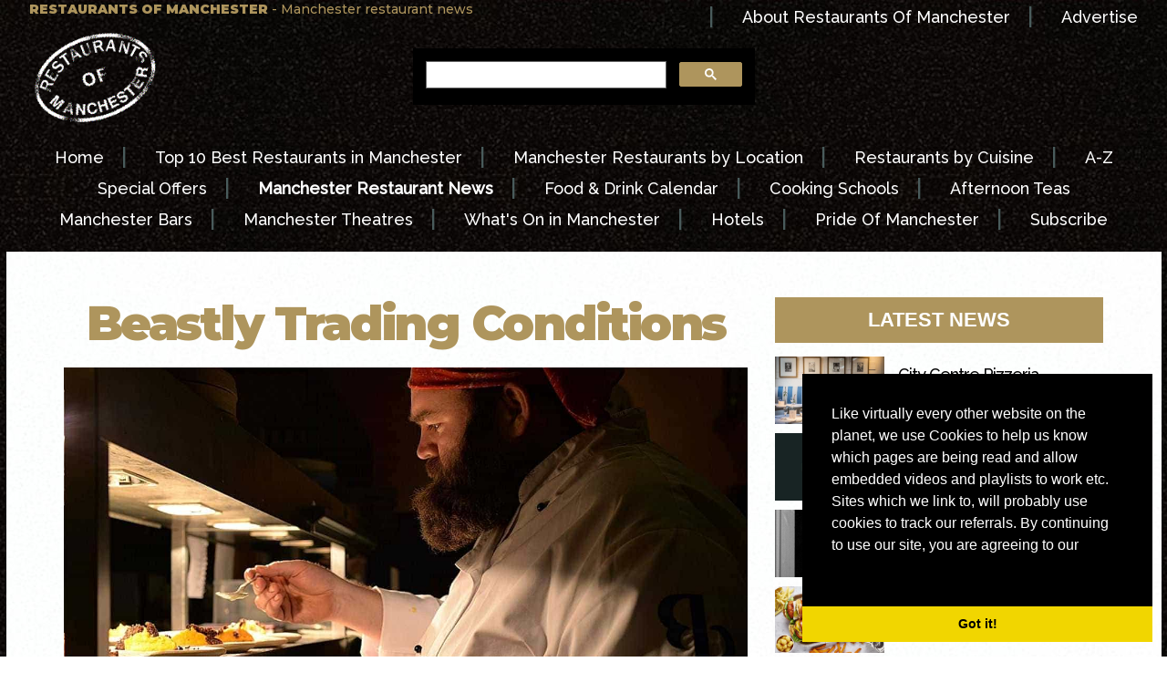

--- FILE ---
content_type: text/html; charset=UTF-8
request_url: http://restaurantsofmanchester.co.uk/view-news.htm/beastly-trading-conditions
body_size: 8462
content:
<!DOCTYPE HTML PUBLIC "-//W3C//DTD HTML 4.01 Transitional//EN" "https://www.w3.org/TR/html4/loose.dtd">
<html>
<head><title>Beastro Closes Down</title>
<meta name="Keywords" content="beastro manchester, spinningfields restaurant">
<meta name="Description" content="Spinningfields favourite Beastro closes down">
<meta http-equiv="Content-Type" content="text/html; charset=UTF-8">
<meta name="verify-v1" content="UMP0gtbvrRg4+zLxJs0CIclOHueKGcNYAIvD5jdG1iw=">

<meta name="viewport" content="width=device-width, initial-scale=1">
<script async src="https://platform.twitter.com/widgets.js" charset="utf-8"></script>

					<script type="application/ld+json">
						{
						  "@context": "https://schema.org",
						  "@type": "NewsArticle",
						  "mainEntityOfPage": {
							"@type": "WebPage",
							"@id": "https://google.com/article"
						  },
						  "headline": "Beastro Closes Down",
						  "image": [
							"https://www.comparetheticketprice.com/assets/images/news_images/190617093950beastro.jpg"
						   ],
						  "datePublished": "2019-06-17T09:39:50+00:00",
						  "dateModified": "2019-06-17T09:46:02+00:00",
						  "author": {
							"@type": "Organization ",
							"name": "Restaurants of Manchester"
						  },
						   "publisher": {
							"@type": "Organization",
							"name": "RestaurantsOfManchester.com",
							"logo": {
							  "@type": "ImageObject",
							  "url": "https://www.restaurantsofmanchester.com/logos/logo100trans.gif"
							}
						  },
						  "description": "




It really is tough times at the moment in Manchester for the restaurant and bar scene - with many complaining of challenging trading conditions in what, away from weekends, can almost seem like a ghost town.
&nbsp;
Following the news last week that Dogs N Dough,&nbsp;La Tasca, and&nbsp;Solita Prestwich had followed Jamie's Italian in shutting their doors, we are barely a day into another week and the latest to fall is Spinningfields favourite Beastro.
&nbsp;
&nbsp;
~ Advertisement ~

&nbsp;
&nbsp;
The well-loved independent meat restaurant originally opened in March 2017, in the units previously used for pop-up food street The Kitchens.
&nbsp;
In a statement, owners Richard Brown, James Taylor and&nbsp;Heather Taylor said 'Unfortunately, due to an incredibly difficult trading period, the costs of running Beastro have made it impossible to continue.&nbsp;We wanted to end this now before the situation became worse, we hope that you will understand this is the last thing we wanted to happen.'
&nbsp;
&nbsp;
Whilst their city centre base will be tragically missed by Manchester's foodies, fortunately, the trio&nbsp;can still be found cooking up amazing dishes at their pub The Bulls Head, in Royton.
&nbsp;
We have been informed of a few other venues that are likely to follow suit in the next few weeks, and it appears warnings of Manchester's over saturated market have come to pass, at a time of Brexit uncertainty and related cost increases, arguably to blame for the sharp drop in footfall to the city centre.
&nbsp;
Away from the overseas-funded skyscrapers and building developments, there are many in the industry predicting Manchester could already by in the grips of a recession.
&nbsp;

Other steak restaurants in Manchester
Other Spinningfields restaurants
New restaurants in Manchester
Subscribe for free to receive all the latest offers

&nbsp;
&nbsp;

"
						}
						</script>

					 
<link href="https://www.restaurantsofmanchester.com/css.css" rel="stylesheet" type="text/css">
<style>
@import url('https://fonts.googleapis.com/css?family=Montserrat:500,900|Raleway:500');
.top30 { margin-top:30px; }
.top50 { margin-top:50px; }
.bottom40 { margin-bottom:40px; }
.bottom20 { margin-bottom:20px; }
a.links:hover {
    text-decoration: underline;
    color: #AE955D;
}
td.headline-small a {
    color: #AE955D !important;
}
.container img {
    display: block;
    max-width: 100%;
    height: auto;
}
a{
color: #000 !important;	
}
a:focus, a:hover {
    color: #AE955D !important;
}
.text {
    width: 100%;
    display: block;
    line-height: 32px;
	text-align:left;
}
.text p {
    margin: 0px;
    line-height: initial !important;
}
a.no-underline {
	text-decoration:none !important;
}
.highlighted-text {
    text-align: center;
    width: 100%;
    display: block;
    text-transform: uppercase;
    font-weight: bolder;
    font-size: 22px;
    min-height: 50px;
    line-height: 50px;
    margin-bottom: 15px;
    background: #AE955D;
    color: #fff;
}
span.date.top30.text {
    font-size: 17px;
    color: #7d7d7d;
}
.desktop-view a {
    color: #fff !important;
}
a.highlighted-text, a.highlighted-text:hover {
    color: #fff !important;
}
.inner-event-block {
    margin-bottom: 10px;
    padding: 0px;
	float: left;
}
.inner-event-block .col-md-4 {
    padding: 0px;
}
.inner-event-block .news-img {
    width: 100%;
    margin: 0px;
}
.inner-event-block h4 {
    text-align: left;
}
.inner-event-block.active {
    background: #AE955D;
}
.inner-event-block.active a, .inner-event-block.active a:hover, .menubar{
	color:#fff !important;
}

.mobile-menu.open-menu {
    z-index: 99999;
}

.mobile-view {display:none;}
.desktop-view {display:table;}
@media only screen and (max-width:767px) {
	hr {display:none}
	.top30 {
		margin-top: 0px;
	}
	span.text {
		margin-bottom: 20px;
		margin-top: 10px;
	}
	.mobile-view {display:block;}
	.desktop-view {display:none;}
}

    .mobile-menu {
      position: fixed;
      right: -300px;
      top: 0;
      background: #000;
      width: 300px;
      height: 100%;
      overflow: auto;
      transition: all 0.3s linear;
      -webkit-transition: all 0.3s linear;
    }

    .mobile-menu ul {
      list-style: none;
      text-align: center;
      margin: 0;
      padding: 20px 10px;
    }

    .mobile-menu ul li {
      display: block;
    }

    .mobile-menu ul li a {
      font-family: "Montserrat", sans-serif;
      font-size: 16px;
      color: #FFFFFF;
      text-decoration: none;
      letter-spacing: 2px;
      display: block;
      padding: 10px 0;
    }

    .navigation-mobile {
      width: 50px;
      height: 50px;
      background: #AE955D;
      color: #fff;
      text-align: center;
      position: absolute;
      display: table;
      font-size: 22px;
      right: 10px;
      top: 20px;
      transition: all 0.3s linear;
      -webkit-transition: all 0.3s linear;
    }

    .navigation-mobile i {
      display: table-cell;
      vertical-align: middle;
    }

    .navigation-mobile-bar {
      right: 300px;
    }
	.mobile-menu.open-menu a {
		color:#fff !important;
	}
    .open-menu {
      right:0;
    }
  </style>
  <link rel="stylesheet" href="https://maxcdn.bootstrapcdn.com/font-awesome/4.7.0/css/font-awesome.min.css">
  <script src="https://ajax.aspnetcdn.com/ajax/jQuery/jquery-3.3.1.min.js"></script>
  
  <script type="text/javascript">
    $(document).ready(function(){
      $('.navigation-mobile').click(function(){
        var id = $(this).attr('id');
        if( id == 'off' )
        {
          $(this).attr('id', 'on');
          $(this).find('i').removeClass('fa fa-bars').addClass('fa fa-times');
        }
        else
        {
          $(this).attr('id', 'off');
          $(this).find('i').removeClass('fa fa-times').addClass('fa fa-bars');
        }
        $(this).toggleClass('navigation-mobile-bar');
        $('.mobile-menu').toggleClass('open-menu'); 
      });
    });
  </script>
<link rel="stylesheet" type="text/css" href="//cdnjs.cloudflare.com/ajax/libs/cookieconsent2/3.0.3/cookieconsent.min.css" />
<script src="//cdnjs.cloudflare.com/ajax/libs/cookieconsent2/3.0.3/cookieconsent.min.js"></script>
<script>
window.addEventListener("load", function(){
window.cookieconsent.initialise({
  "palette": {
    "popup": {
      "background": "#000"
    },
    "button": {
      "background": "#f1d600"
    }
  },
  "theme": "edgeless",
  "position": "bottom-right",
  "content": {
    "message": "Like virtually every other website on the planet, we use Cookies to help us know which pages are being read and allow embedded videos and playlists to work etc. Sites which we link to, will probably use cookies to track our referrals.  By continuing to use our site, you are agreeing to our",
    "link": "Privacy &amp; Cookies Policies",
    "href": "https://www.prideofmanchester.com/privacy.htm"
  }
})});
</script><!-- Google tag (gtag.js) -->
<script async src="https://www.googletagmanager.com/gtag/js?id=G-GHZ22YM03B"></script>
<script>
  window.dataLayer = window.dataLayer || [];
  function gtag(){dataLayer.push(arguments);}
  gtag('js', new Date());

  gtag('config', 'G-GHZ22YM03B');
</script><script type="text/javascript">
(function() {var s = document.createElement('script');s.type = 'text/javascript';s.async = true;
s.src = document.location.protocol + '//loader.wisepops.com/default/index/get-loader?user_id=4036';
var s2 = document.getElementsByTagName('script')[0];s2.parentNode.insertBefore(s, s2);})();
</script>
<!-- Latest compiled and minified CSS -->
<link rel="stylesheet" href="https://maxcdn.bootstrapcdn.com/bootstrap/3.3.7/css/bootstrap.min.css" integrity="sha384-BVYiiSIFeK1dGmJRAkycuHAHRg32OmUcww7on3RYdg4Va+PmSTsz/K68vbdEjh4u" crossorigin="anonymous">

<!-- Latest compiled and minified JavaScript -->
<script src="https://maxcdn.bootstrapcdn.com/bootstrap/3.3.7/js/bootstrap.min.js" integrity="sha384-Tc5IQib027qvyjSMfHjOMaLkfuWVxZxUPnCJA7l2mCWNIpG9mGCD8wGNIcPD7Txa" crossorigin="anonymous"></script>
</head>
<body background="https://www.restaurantsofmanchester.com/photos/marble.jpg">
  <tr>
    <td colspan="2"><a name="top"></a>
      <table width="95%" class="desktop-view"  align="center" background="https://www.restaurantsofmanchester.com/photos/marble.jpg">
      <tr>
          <td><table width="100%" border="0" align="center" cellpadding="2" cellspacing="2">
            <tr>
              <td align="left" valign="top" class="header"><strong>RESTAURANTS OF MANCHESTER </strong>-  Manchester restaurant news</td>
              <td align="right" valign="top"><span class="menubar"><span class="divide">| </span><a href="aboutus.htm" class="menubar">About
              Restaurants Of Manchester</a><span class="divide"> | </span><a href="aboutus.htm" class="menubar">Advertise</a></span></td>
            </tr>
          </table></td>
      </tr>
        <tr>
          <td><table width="100%" border="0" align="center" cellpadding="2" cellspacing="2">
            <tr>
              <td width="1%" align="left" valign="middle"><a href="index.htm"><img src="/logos/logo100trans.gif" alt="Restaurants Of Manchester" border="0"></a></td>
              <td align="center" valign="middle"><table width="40%" border="0" align="center" cellpadding="0" cellspacing="0">
                <tr>
                  <td scope="col"><script>
  (function() {
    var cx = '011565194444652874919:p3x8hfhzhkq';
    var gcse = document.createElement('script');
    gcse.type = 'text/javascript';
    gcse.async = true;
    gcse.src = 'https://cse.google.com/cse.js?cx=' + cx;
    var s = document.getElementsByTagName('script')[0];
    s.parentNode.insertBefore(gcse, s);
  })();
                </script>
                    <gcse:search></gcse:search></td>
                </tr>
              </table></td>
              <td width="139" height="100" align="center" valign="middle">&nbsp;</td>
            </tr>
          </table></td>
        </tr>
        <tr>
          <td><table width="100%" border="0" align="center" cellpadding="2" cellspacing="2">
            <tr>
              <td>&nbsp;</td>
            </tr>
            <tr>
              <td><div align="center"><a href="../index.htm" class="menubar">Home</a><span class="divide"> | </span><a href="../top10.htm" class="menubar"> Top 10 Best Restaurants in Manchester</a><span class="divide"> | </span><a href="../location.htm" class="menubar">Manchester
                  Restaurants by Location</a><span class="divide"> | </span><a href="../cuisine.htm" class="menubar">Restaurants
              by Cuisine</a><span class="divide"> | </span><a href="../a-z.htm" class="menubar">A-Z</a></div></td>
            </tr>
            <tr>
              <td><div align="center"><a href="../offers.htm" class="menubar">Special
                Offers</a><span class="divide"> | </span><a href="../news.htm" class="menubar"><strong>Manchester
                  Restaurant News</strong></a><span class="divide"> | </span><a href="../calendar.htm" class="menubar">Food & Drink
                    Calendar</a><span class="divide"> | </span><a href="../calendar.htm" class="menubar">Cooking
              Schools</a><span class="divide"> | </span><a href="../afternoontea.htm" class="menubar">Afternoon Teas</a></div></td>
            </tr>
            <tr>
              <td><div align="center"><a href="https://www.manchesterbars.com" class="menubar">Manchester
                  Bars</a><span class="divide"> | </span><a href="https://www.manchestertheatres.com" class="menubar">Manchester
                    Theatres</a><span class="divide"> | </span><a href="https://www.prideofmanchester.com/music/tickets.htm" class="menubar">What's
                      On in Manchester</a><span class="divide"> | </span><a href="http://www.hotelsofmanchester.com" class="menubar">Hotels</a><span class="divide"> | </span><a href="https://www.prideofmanchester.com" class="menubar">Pride
              Of Manchester</a><span class="divide"> | </span><a href="../signup.htm" class="menubar">Subscribe</a></div></td>
            </tr>
            <tr>
              <td>&nbsp;</td>
            </tr>
          </table></td>
        </tr>
      </table>
	  <div class="mobile-view">
		
<div class="navigation-mobile" id="off"><i class="fa fa-bars" aria-hidden="true"></i></div>
<div class="mobile-menu">
  <ul>
    <li><a href="../index.htm"><strong>home</strong></a></li>
    <li><a href="../top10.htm">best restaurants in manchester</a></li>
    <li><a href="../location.htm">manchester restaurants by location</a></li>
    <li><a href="../cuisine.htm">manchester restaurants by cuisine </a></li> <li><a href="../offers.htm">special offers </a></li> <li><a href="../news.htm"> restaurant news </a></li>
    <li><a href="../calendar.htm"> food &amp; drink calendar </a></li>
    <li><a href="../calendar.htm"> cooking schools </a></li>
    <li><a href="../afternoontea.htm"> afternoon tea </a></li>
    <li><a href="../a-z.htm"> a-z </a></li>
    <li><a href="http://www.hotelsofmanchester.com"> manchester hotels </a></li>
    <li><a href="https://www.manchesterbars.com"> manchester bars </a></li>
    <li><a href="http://www.manchestertheatres.com"> what's on in manchester </a></li>
    <li><a href="http://www.prideofmanchester.com"> pride of manchester </a></li>
    <li><a href="../signup.htm"> SUBSCRIBE FOR FREE </a></li>
    <li><a href="../aboutus.htm"> about us & advertise </a></li>
  </ul>
</div>
  <tr>
    <td colspan="2"><table width="100%" align="center" background="../photos/marble.jpg">
      <tr>
        <td><table width="100%" border="0" align="center" cellpadding="2" cellspacing="2">
          <tr>
            <td width="100%" align="center" valign="bottom" class="header"><div align="center"><strong><a href="../index.htm" class="menubar"><a name="top"></a></a>RESTAURANTS
              OF MANCHESTER</strong></div></td>
          </tr>
          <tr>
            <td width="100%" align="center" valign="middle" class="header"><div align="center"><strong><a href="../index.htm"><img src="../logos/logo100trans.gif" alt="Restaurants Of Manchester" border="0" align="middle"></a></strong></div></td>
          </tr>
          <tr>
            <td width="100%" align="center" valign="top" class="header"><div align="center">Manchester
              Restaurant News</div></td>
          </tr>
        </table></td>
      </tr>
      <tr>
        <td><div align="center">
          <table width="40%" border="0" align="center" cellpadding="0" cellspacing="0">
            <tr>
              <td scope="col"><script>
  (function() {
    var cx = '011565194444652874919:p3x8hfhzhkq';
    var gcse = document.createElement('script');
    gcse.type = 'text/javascript';
    gcse.async = true;
    gcse.src = 'https://cse.google.com/cse.js?cx=' + cx;
    var s = document.getElementsByTagName('script')[0];
    s.parentNode.insertBefore(gcse, s);
  })();
                      </script>
                <gcse:search></gcse:search></td>
            </tr>
          </table>
        </div></td>
      </tr>
      <tr>




        <td><!-- <table class="mobile-menu" width="100%" border="0" align="center" cellpadding="0" cellspacing="0">
          <div class="navigation-mobile" id="off"><i class="fa fa-bars" aria-hidden="true"></i></div>
          <tr>
            <td width="100%"><div align="center"><a href="../index.htm" class="menubar"><strong>home</strong></a><span class="divide"> | </span><a href="../top10.htm" class="menubar">best
              restaurants in manchester</a></div></td>
          </tr>
          <tr>
            <td width="100%"><div align="center"><span class="divide"> | </span><a href="../location.htm" class="menubar">manchester
              restaurants by location</a><span class="divide"> | </span></div></td>
          </tr>
          <tr>
            <td width="100%"><div align="center"><a href="../cuisine.htm" class="menubar"><span class="divide">| </span>manchester
              restaurants by cuisine <span class="divide"> | </span></a></div></td>
          </tr>
          <tr>
            <td width="100%"><div align="center"><a href="../offers.htm" class="menubar">special
              offers</a><span class="divide"> | </span><a href="../news.htm" class="menubar"> restaurant
                news</a><span class="divide"> | </span><a href="../a-z.htm" class="menubar">a-z</a></div></td>
          </tr>
          <tr>
            <td width="100%"><div align="center"><a href="../calendar.htm" class="menubar">food & drink
              calendar</a><span class="divide"> | </span><a href="../calendar.htm" class="menubar">cooking
                schools</a></div></td>
          </tr>
          <tr>
            <td width="100%"><div align="center"><a href="../mothersday.htm" class="menubar">mother's day</a><span class="divide"> | </span><a href="http://www.prideofmanchester.com" class="menubar">pride of manchester</a></div></td>
          </tr>
          <tr>
            <td align="center"><a href="http://www.hotelsofmanchester.com" class="menubar">manchester
              hotels</a><span class="divide"> | </span><a href="https://www.manchesterbars.com" class="menubar">manchester
                bars</a></td>
          </tr>
          <tr>
            <td width="100%"><div align="center"><a href="http://www.manchestertheatres.com" class="menubar">what's on in manchester</a><span class="divide"> | </span><a href="../signup.htm" class="menubar">subscribe</a><a href="https://www.manchesterbars.com" class="menubar"></a></div></td>
          </tr>
          <tr>
            <td width="100%">&nbsp;</td>
          </tr>
        </table> --></td>
      </tr>
    </table>
	  </div>
      <div class="middle">
        <table width="99%" border="0" align="center" cellpadding="6" cellspacing="6" background="https://manchesterrestaurants.com/photos/whitemarble.jpg">
          <tr>
            <td align="center" valign="middle" scope="col">
			<div class="container">
			
			<div class="row">
				<div class="col-md-8">
					<h1 class="headline top50 bottom20">Beastly Trading Conditions</h1>
					<img src="https://www.comparetheticketprice.com/assets/images/news_images/190617093950beastro.jpg" class="img-responsive">
											<span class="date top30 text">17th Jun 2019</span>
										<div class="text top30">
						<!DOCTYPE html>
<html>
<head>
</head>
<body>
<p>It really is tough times at the moment in Manchester for the <a href="https://www.restaurantsofmanchester.com/">restaurant</a> and <a href="https://www.manchesterbars.com/">bar scene</a> - with many complaining of challenging trading conditions in what, away from weekends, can almost seem like a ghost town.</p>
<p>&nbsp;</p>
<p>Following the news last week that <strong><a href="https://www.restaurantsofmanchester.com/view-news.htm/dead-dogs-n-dough">Dogs N Dough</a></strong>,&nbsp;<strong><a href="https://www.restaurantsofmanchester.com/view-news.htm/despedida-la-tasca">La Tasca</a></strong>, and&nbsp;<strong><a href="https://www.restaurantsofmanchester.com/view-news.htm/solitata-for-now">Solita Prestwich</a></strong> had followed <strong><a href="https://www.restaurantsofmanchester.com/view-news.htm/not-so-pukka-for-jamie">Jamie's Italian</a></strong> in shutting their doors, we are barely a day into another week and the latest to fall is <a href="https://www.restaurantsofmanchester.com/location-operahouse.htm">Spinningfields</a> favourite Beastro.</p>
<p>&nbsp;</p>
<p>&nbsp;</p>
<p style="text-align: center;">~ Advertisement ~</p>
<p><a href="https://www.restaurantsofmanchester.com/redirect/steak.htm"><img src="https://www.restaurantsofmanchester.com/mobile/photos/banners/steak.jpg" alt="" width="750" height="625" /></a></p>
<p>&nbsp;</p>
<p>&nbsp;</p>
<p>The well-loved independent meat restaurant originally opened in March 2017, in the units previously used for pop-up food street The Kitchens.</p>
<p>&nbsp;</p>
<p>In a statement, owners Richard Brown, James Taylor and&nbsp;Heather Taylor said "Unfortunately, due to an incredibly difficult trading period, the costs of running Beastro have made it impossible to continue.&nbsp;We wanted to end this now before the situation became worse, we hope that you will understand this is the last thing we wanted to happen."</p>
<p>&nbsp;</p>
<p>&nbsp;</p>
<p>Whilst their city centre base will be tragically missed by Manchester's foodies, fortunately, the trio&nbsp;can still be found cooking up amazing dishes at their pub The Bulls Head, in Royton.</p>
<p>&nbsp;</p>
<p>We have been informed of a few other venues that are likely to follow suit in the next few weeks, and it appears warnings of Manchester's over saturated market have come to pass, at a time of Brexit uncertainty and related cost increases, arguably to blame for the sharp drop in footfall to the city centre.</p>
<p>&nbsp;</p>
<p>Away from the overseas-funded skyscrapers and building developments, there are many in the industry predicting Manchester could already by in the grips of a recession.</p>
<p>&nbsp;</p>
<ul>
<li><a class="links" href="https://www.restaurantsofmanchester.com/steak.htm"><strong>Other steak restaurants in Manchester</strong></a></li>
<li><a class="links" href="https://www.restaurantsofmanchester.com/location-operahouse.htm"><strong>Other Spinningfields restaurants</strong></a></li>
<li><a href="https://www.restaurantsofmanchester.com/newopenings.htm"><strong>New restaurants in Manchester</strong></a></li>
<li><strong><a href="https://restaurantsofmanchester.com/signup.htm">Subscribe for free to receive all the latest offers</a></strong></li>
</ul>
<p>&nbsp;</p>
<p>&nbsp;</p>
</body>
</html>					</div>
				</div>
				<div class="col-md-4">
				<a class="no-underline" href="/news.htm"><h3 class="highlighted-text top50">Latest News</h3></a>
									<div class="inner-event-block ">
						<div class="col-md-4"> 
						<div class="news-img"> <a href="/view-news.htm/city-centre-pizzeria-closes-after-22-years"><img class="img-responsive" src="https://www.comparetheticketprice.com/assets/images/news_images/220110030708croma-chairs.jpg"> </a> </div>
						</div>
						<div class="col-md-8"> 
							<a href="/view-news.htm/city-centre-pizzeria-closes-after-22-years" class="links"><h4> City Centre Pizzeria Closes After 22 Years </h4> </a>
						</div> 
					</div>
									<div class="inner-event-block ">
						<div class="col-md-4"> 
						<div class="news-img"> <a href="/view-news.htm/dine-half-price-ahead-of-exclusve-opening"><img class="img-responsive" src="https://www.comparetheticketprice.com/assets/images/news_images/211007083753exclsvlogo.jpg"> </a> </div>
						</div>
						<div class="col-md-8"> 
							<a href="/view-news.htm/dine-half-price-ahead-of-exclusve-opening" class="links"><h4> Dine Half Price Ahead of Exclusve Opening </h4> </a>
						</div> 
					</div>
									<div class="inner-event-block ">
						<div class="col-md-4"> 
						<div class="news-img"> <a href="/view-news.htm/backstage-dining"><img class="img-responsive" src="https://www.comparetheticketprice.com/assets/images/news_images/210831090946roadie.jpg"> </a> </div>
						</div>
						<div class="col-md-8"> 
							<a href="/view-news.htm/backstage-dining" class="links"><h4> Backstage Dining </h4> </a>
						</div> 
					</div>
									<div class="inner-event-block ">
						<div class="col-md-4"> 
						<div class="news-img"> <a href="/view-news.htm/norvurgern-quarter"><img class="img-responsive" src="https://www.comparetheticketprice.com/assets/images/news_images/210831064727vurgerco.jpg"> </a> </div>
						</div>
						<div class="col-md-8"> 
							<a href="/view-news.htm/norvurgern-quarter" class="links"><h4> Norvurgern Quarter </h4> </a>
						</div> 
					</div>
									<div class="inner-event-block ">
						<div class="col-md-4"> 
						<div class="news-img"> <a href="/view-news.htm/tattu-that-there-london"><img class="img-responsive" src="https://www.comparetheticketprice.com/assets/images/news_images/210831030122tattu-now.jpg"> </a> </div>
						</div>
						<div class="col-md-8"> 
							<a href="/view-news.htm/tattu-that-there-london" class="links"><h4> Tattu That There London </h4> </a>
						</div> 
					</div>
									<div class="inner-event-block ">
						<div class="col-md-4"> 
						<div class="news-img"> <a href="/view-news.htm/limited-tine-offering"><img class="img-responsive" src="https://www.comparetheticketprice.com/assets/images/news_images/210830072408kampus-bungalow.jpg"> </a> </div>
						</div>
						<div class="col-md-8"> 
							<a href="/view-news.htm/limited-tine-offering" class="links"><h4> Limited Tine Offering </h4> </a>
						</div> 
					</div>
									<div class="inner-event-block ">
						<div class="col-md-4"> 
						<div class="news-img"> <a href="/view-news.htm/fresh-off-the-press"><img class="img-responsive" src="https://www.comparetheticketprice.com/assets/images/news_images/210825084849offthepress.jpg"> </a> </div>
						</div>
						<div class="col-md-8"> 
							<a href="/view-news.htm/fresh-off-the-press" class="links"><h4> Fresh Off The Press </h4> </a>
						</div> 
					</div>
									<div class="inner-event-block ">
						<div class="col-md-4"> 
						<div class="news-img"> <a href="/view-news.htm/ancoats-gets-gobby"><img class="img-responsive" src="https://www.comparetheticketprice.com/assets/images/news_images/210821124909gob.jpg"> </a> </div>
						</div>
						<div class="col-md-8"> 
							<a href="/view-news.htm/ancoats-gets-gobby" class="links"><h4> Ancoats Gets Gobby </h4> </a>
						</div> 
					</div>
									<div class="inner-event-block ">
						<div class="col-md-4"> 
						<div class="news-img"> <a href="/view-news.htm/99-reasons-to-visit-chorlton"><img class="img-responsive" src="https://www.comparetheticketprice.com/assets/images/news_images/21082103242299reasons.jpg"> </a> </div>
						</div>
						<div class="col-md-8"> 
							<a href="/view-news.htm/99-reasons-to-visit-chorlton" class="links"><h4> 99 Reasons to Visit Chorlton </h4> </a>
						</div> 
					</div>
									<div class="inner-event-block ">
						<div class="col-md-4"> 
						<div class="news-img"> <a href="/view-news.htm/where-the-sleepless-go"><img class="img-responsive" src="https://www.comparetheticketprice.com/assets/images/news_images/210821013301jimmys.jpg"> </a> </div>
						</div>
						<div class="col-md-8"> 
							<a href="/view-news.htm/where-the-sleepless-go" class="links"><h4> Where The Sleepless Go </h4> </a>
						</div> 
					</div>
								</div>
			</div>
			</div>
			<table width="80%" align="center" cellpadding="6" cellspacing="6">
			  <tr>
			    <td><hr width="50%" size="1" noshade></td>
		      </tr>
			  <tr>
			    <td align="center" class="header">&nbsp;</td>
		      </tr>
			  <tr>
			    <td width="100%"><div align="center"><a href="../signup.htm" target="_blank"><img src="/banners/subscribe.jpg" alt="Join Pride Of Manchester" width="100%" border="0"></a></div></td>
		      </tr>
			  <tr>
			    <td><table width="95%" border="0" align="center" cellpadding="6" cellspacing="0">
			      <tbody>
			        <tr>
			          <td colspan="5" align="center" valign="bottom" class="headline-small">&nbsp;</td>
			          </tr>
			        <tr>
			          <td colspan="5" align="center" valign="bottom" class="headline-small"> Follow <a href="https://www.prideofmanchester.com" target="_blank" class="headline-small"><strong>Pride Of Manchester</strong></a> for Exclusive 20th Anniversary Offers, Events &amp; News...</td>
			          </tr>
			        <tr>
			          <td align="center" valign="middle"><a href="../signup.htm" target="_blank"><img src="https://www.prideofmanchester.com/photos/mailing200.gif" width="75%" alt="Mailing List"/></a></td>
			          <td align="center" valign="middle"><a href="https://www.facebook.com/PrideOfManchester/" target="_blank"><img src="https://www.prideofmanchester.com/photos/facebook200.gif" width="75%" alt="Facebook"/></a></td>
			          <td align="center" valign="middle"><a href="https://www.instagram.com/prideofmcr/" target="_blank"><img src="https://www.prideofmanchester.com/photos/instagram200.gif" width="75%" alt="Instagram"/></a></td>
			          <td align="center" valign="middle"><a href="https://twitter.com/prideofmcr" target="_blank"><img src="https://www.prideofmanchester.com/photos/twitter200.gif" width="75%" alt="Twitter"/></a></td>
			          <td align="center" valign="middle"><a href="https://www.youtube.com/user/prideofmanchester" target="_blank"><img src="https://www.prideofmanchester.com/photos/youtube200.gif" width="75%" alt="YouTube"/></a></td>
			          </tr>
			        </tbody>
			      </table></td>
		      </tr>
			  <tr>
			    <td>&nbsp;</td>
		      </tr>
			  <tr>
			    <td>&nbsp;</td>
		      </tr>
		    </table>
			<table width="100%" cellspacing="6" cellpadding="6">
			  <tr>
			    <td height="90"><hr width="50%" size="1" noshade></td>
		      </tr>
			  <tr>
			    <td align="center" valign="top" class="header">- advertisement -</td>
		      </tr>
			  <tr>
			    <td width="100%"><div align="center"><a href="https://www.restaurantsofmanchester.com/redirect/newsbanner.htm" target="_blank"><img src="/photos/banners/news.jpg" alt="Advertisement" width="95%" border="0"></a></div></td>
		      </tr>
			  <tr>
			    <td height="90" align="right" valign="bottom"><hr width="50%" size="1" noshade>
		        <a href="#top" class="header">[back to top] </a></td>
		      </tr>
		    </table></td>
          </tr>
        </table>
        <table width="100%" border="0" cellspacing="6" cellpadding="6" class="mobile-view">
          <tr>
            <td align="center" valign="top" scope="col"><p align="center"><span class="menubar">Disclaimer: <a href="https://www.restaurantsofmanchester.com" class="menubar">RestaurantsOfManchester.com</a> and <a href="https://www.manchesterrestaurants.com" class="menubar">ManchesterRestaurants.com</a> can not be held responsible for any differences experienced at the premises listed.</span></p>
              <p align="center"><span class="menubar">All images and information &copy; 2002-2019 <a href="https://www.prideofmanchester.com" class="menubar">Pride Of Manchester</a></span></p>
              <p align="center"><a href="https://www.prideofmanchester.com/privacy.htm" class="menubar">Privacy &amp; Cookies Policy</a></p>
              <p>&nbsp;</p></td>
          </tr>
          <tr>
            <td align="center" valign="top" scope="col">&nbsp;</td>
          </tr>
          <tr>
            <td align="center" valign="top" scope="col"><div align="center"><span class="menubar"><a href="http://www.prideofmanchester.com" class="menubar">Pride
              Of Manchester</a><br>
              <a href="https://www.restaurantsofmanchester.com" class="menubar">Manchester
                Restaurants</a><br>
              <a href="https://www.manchesterbars.com" class="menubar">Manchester
                Bars</a><br>
              <a href="http://www.hotelsofmanchester.com" class="menubar">Manchester
                Hotels</a><br>
              <a href="http://www.manchestertheatres.com" class="menubar">Manchester
                Theatres</a><br>
              <a href="http://www.manchestertheatres.com" class="menubar">What's
                On in Manchester</a><br>
              <a href="http://www.prideofmanchester.com/signup.htm" class="menubar">~
                Subscribe for free ~ </a></span></div></td>
          </tr>
          <tr>
            <td>&nbsp;</td>
          </tr>
          <tr>
            <td align="center" valign="top" scope="col"><a href="http://www.restaurantsofliverpool.com" class="menubar">Liverpool
              Restaurants</a><a href="http://www.hotelsofliverpool.com" class="menubar"><br>
                Liverpool Hotels</a><br>
              <a href="http://www.liverpooltheatres.com" class="menubar">Liverpool Theatres </a><br>
              <a href="http://www.liverpooltheatres.com" class="menubar">What's
                On in Liverpool</a></td>
          </tr>
          <tr>
            <td>&nbsp;</td>
          </tr>
          <tr>
            <td><div align="center"><span class="menubar"><a href="http://www.bestbarseurope.com" class="menubar">Best
              Bars in Europe</a><br>
              <a href="http://www.bestbarseurope.com/restaurants" class="menubar">Best
                Restaurants in Europe</a><br>
              <a href="http://www.bestbarseurope.com/hotels" class="menubar">Best
                Hotels in Europe</a></span></div></td>
          </tr>
          <tr>
            <td>&nbsp;</td>
          </tr>
          <tr>
            <td><div align="center"><span class="menubar"><a href="http://www.uktheatreguides.com/" class="menubar">UK
              Theatre Guides</a><br>
              <a href="http://www.londontheatres.com/" class="menubar">London
                Theatres</a><br>
              <a href="http://www.manchestertheatres.com" class="menubar">Manchester
                Theatres </a><br>
              <a href="http://www.edinburghtheatreguide.com/" class="menubar">Edinburgh
                Theatres</a><br>
              <a href="http://www.liverpooltheatres.com" class="menubar">Liverpool
                Theatres</a><a href="http://www.birminghamtheatres.com/" class="menubar"><br>
                  Birmingham Theatres</a></span></div></td>
          </tr>
          <tr>
            <td>&nbsp;</td>
          </tr>
          <tr>
            <td><div align="center"><span class="menubar"><a href="http://www.stadiumhotels.com/" class="menubar">Stadium
              Hotels</a><br>
              <a href="http://www.stadiumhotels.com/wembley.htm" class="menubar">Hotels
                near Wembley</a><br>
              <a href="http://www.stadiumhotels.com/o2arena.htm" class="menubar">Hotels
                near O2 Arena</a><br>
              <a href="http://www.oldtraffordhotels.com" class="menubar">Old
                Trafford hotels </a><br>
              <a href="http://www.stadiumhotels.com/hampden.htm" class="menubar"></a><a href="http://www.stadiumhotels.com/twickenham.htm" class="menubar">Twickenham
                hotels </a><br>
              <a href="http://www.stadiumhotels.com/hampden.htm" class="menubar">Hampden
                Park hotels</a><br>
              <a href="http://www.faroeislandshotels.com" class="menubar">Faroe
                Islands Hotels</a></span></div></td>
          </tr>
          <tr>
            <td>&nbsp;</td>
          </tr>
          <tr>
            <td><div align="center"><span class="menubar"><a href="http://www.bestbarseurope.com/amsterdam/index" class="menubar">Amsterdam
              Bars &amp; Restaurants</a><br>
              <a href="http://www.bestbarseurope.com/barcelona/index" class="menubar">Barcelona
                Bars &amp; Restaurants</a><br>
              <a href="http://www.bestbarseurope.com/berlin/index" class="menubar">Berlin
                Bars &amp; Restaurants</a><br>
              <a href="http://www.bestbarseurope.com/bratislava/index" class="menubar">Bratislava
                Bars &amp; Restaurants</a><br>
              <a href="http://www.bestbarseurope.com/copenhagen/index" class="menubar">Copenhagen
                Bars &amp; Restaurants</a><br>
              <a href="http://www.bestbarseurope.com/gothenburg/index" class="menubar">Gothenburg
                Bars &amp; Restaurants</a><br>
              <a href="http://www.bestbarseurope.com/helsinki/index" class="menubar">Helsinki
                Bars &amp; Restaurants</a><br>
              <a href="http://www.bestbarseurope.com/krakow/index" class="menubar">Krakow
                Bars &amp; Restaurants</a><br>
              <a href="http://www.bestbarseurope.com/lisbon/index" class="menubar">Lisbon
                Bars &amp; Restaurants</a><br>
              <a href="http://www.bestbarseurope.com/london/index" class="menubar">London
                Bars &amp; Restaurants</a><br>
              <a href="http://www.bestbarseurope.com/hotels" class="menubar"></a><a href="http://www.bestbarseurope.com/hotels" class="menubar"></a><a href="http://www.bestbarseurope.com/madrid/index" class="menubar">Madrid
                Bars &amp; Restaurants</a><a href="http://www.bestbarseurope.com" class="menubar"><br>
                  </a><a href="http://www.bestbarseurope.com/milan/index" class="menubar">Milan
                    Bars &amp; Restaurants</a><a href="http://www.bestbarseurope.com" class="menubar"><br>
                      </a><a href="http://www.bestbarseurope.com/rome/index" class="menubar">Rome
                        Bars &amp; Restaurants</a><a href="http://www.bestbarseurope.com" class="menubar"><br>
                          </a><a href="http://www.bestbarseurope.com/vienna/index" class="menubar">Vienna
                            Bars &amp; Restaurants</a><a href="http://www.bestbarseurope.com" class="menubar"><br>
                              </a><a href="http://www.bestbarseurope.com/zurich/index" class="menubar">Zurich
                                Bars &amp; Restaurants</a><a href="http://www.bestbarseurope.com" class="menubar"><br>
                                  </a><a href="http://www.bestbarseurope.com/bars" class="menubar">~
                                    other cities in Europe ~</a></span></div></td>
          </tr>
        </table>
        <table width="100%" border="0" cellspacing="6" cellpadding="6" class="desktop-view">
          <tr>
            <td colspan="3" align="center" valign="top" scope="col"><div align="center">&nbsp;</div><br>
              <div align="center"><span class="menubar">Disclaimer: <a href="https://www.restaurantsofmanchester.com" class="menubar">RestaurantsOfManchester.com</a> and <a href="https://www.manchesterrestaurants.com" class="menubar">ManchesterRestaurants.com</a> can not be held responsible for any differences experienced at the premises listed.</span></div><br>
              <div align="center"><span class="menubar">All images and information &copy; 2002-2019 <a href="https://www.prideofmanchester.com" class="menubar">Pride Of Manchester</a></span></div><br>
              <div align="center"><a href="https://www.prideofmanchester.com/privacy.htm" class="menubar">Privacy &amp; Cookies Policy</a></div><br>
            <div>&nbsp;</div><br></td>
          </tr>
          <tr>
            <td align="center" valign="top" scope="col"><div align="center"><span class="menubar"><a href="https://www.prideofmanchester.com" class="menubar">Pride
              Of Manchester</a><br>
              <a href="https://www.restaurantsofmanchester.com" class="menubar">Manchester
                Restaurants</a><br>
              <a href="https://www.manchesterbars.com" class="menubar">Manchester
                Bars</a><br>
              <a href="https://www.hotelsofmanchester.com" class="menubar">Manchester
                Hotels</a><br>
              <a href="https://www.manchestertheatres.com" class="menubar">Manchester
                Theatres</a><br>
              <a href="https://www.manchestertheatres.com" class="menubar">What's
                On in Manchester</a><br>
              <a href="https://www.prideofmanchester.com/signup.htm" class="menubar">~
                Subscribe for free ~ </a></span></div></td>
            <td align="center" valign="top" scope="col"><div align="center"><a href="https://www.restaurantsofliverpool.com" class="menubar">Liverpool
              Restaurants</a><a href="https://www.hotelsofliverpool.com" class="menubar"><br>
                Liverpool Hotels</a><br>
              <a href="https://www.liverpooltheatres.com" class="menubar">Liverpool
                Theatres </a><br>
              <a href="https://www.liverpooltheatres.com" class="menubar">What's
                On in Liverpool</a></div><br></td>
            <td align="center" valign="top" scope="col"><span class="menubar"><a href="https://www.bestbarseurope.com" class="menubar">Best
              Bars in Europe</a><br>
              <a href="https://www.bestbarseurope.com/restaurants" class="menubar">Best
                Restaurants in Europe</a><br>
              <a href="https://www.bestbarseurope.com/hotels" class="menubar">Best
                Hotels in Europe</a></span></td>
          </tr>
          <tr>
            <td>&nbsp;</td>
            <td>&nbsp;</td>
            <td>&nbsp;</td>
          </tr>
          <tr>
            <td align="center" valign="top" scope="col"><span class="menubar"><a href="https://www.uktheatreguides.com/" class="menubar">UK
              Theatre Guides</a><br>
              <a href="https://www.londontheatres.com/" class="menubar">London
                Theatres</a><br>
              <a href="https://www.manchestertheatres.com" class="menubar">Manchester
                Theatres </a><br>
              <a href="https://www.edinburghtheatreguide.com/" class="menubar">Edinburgh
                Theatres</a><br>
              <a href="https://www.liverpooltheatres.com" class="menubar">Liverpool
                Theatres</a><a href="https://www.birminghamtheatres.com/" class="menubar"><br>
                  Birmingham Theatres</a></span></td>
            <td align="center" valign="top" scope="col"><div align="center"><span class="menubar"><a href="https://www.stadiumhotels.com/" class="menubar">Stadium
              Hotels</a><br>
              <a href="https://www.stadiumhotels.com/wembley.htm" class="menubar">Hotels
                near Wembley</a><br>
              <a href="https://www.stadiumhotels.com/o2arena.htm" class="menubar">Hotels
                near O2 Arena</a><br>
              <a href="https://www.oldtraffordhotels.com" class="menubar">Old
                Trafford hotels </a><br>
              <a href="https://www.stadiumhotels.com/hampden.htm" class="menubar"></a><a href="https://www.stadiumhotels.com/twickenham.htm" class="menubar">Twickenham
                hotels </a><br>
              <a href="https://www.stadiumhotels.com/hampden.htm" class="menubar">Hampden
                Park hotels</a><br>
              <a href="https://www.faroeislandshotels.com" class="menubar">Faroe
                Islands Hotels</a></span></div><br></td>
            <td align="center" valign="top" scope="col"><span class="menubar"><a href="https://www.bestbarseurope.com/amsterdam/index" class="menubar">Amsterdam
              Bars &amp; Restaurants</a><br>
              <a href="https://www.bestbarseurope.com/barcelona/index" class="menubar">Barcelona
                Bars &amp; Restaurants</a><br>
              <a href="https://www.bestbarseurope.com/berlin/index" class="menubar">Berlin
                Bars &amp; Restaurants</a><br>
              <a href="https://www.bestbarseurope.com/bratislava/index" class="menubar">Bratislava
                Bars &amp; Restaurants</a><br>
              <a href="https://www.bestbarseurope.com/copenhagen/index" class="menubar">Copenhagen
                Bars &amp; Restaurants</a><br>
              <a href="https://www.bestbarseurope.com/gothenburg/index" class="menubar">Gothenburg
                Bars &amp; Restaurants</a><br>
              <a href="https://www.bestbarseurope.com/helsinki/index" class="menubar">Helsinki
                Bars &amp; Restaurants</a><br>
              <a href="https://www.bestbarseurope.com/krakow/index" class="menubar">Krakow
                Bars &amp; Restaurants</a><br>
              <a href="https://www.bestbarseurope.com/lisbon/index" class="menubar">Lisbon
                Bars &amp; Restaurants</a><br>
              <a href="https://www.bestbarseurope.com/london/index" class="menubar">London
                Bars &amp; Restaurants</a><br>
              <a href="https://www.bestbarseurope.com/hotels" class="menubar"></a><a href="https://www.bestbarseurope.com/hotels" class="menubar"></a><a href="https://www.bestbarseurope.com/madrid/index" class="menubar">Madrid
                Bars &amp; Restaurants</a><a href="https://www.bestbarseurope.com" class="menubar"><br>
                  </a><a href="https://www.bestbarseurope.com/milan/index" class="menubar">Milan
                    Bars &amp; Restaurants</a><a href="https://www.bestbarseurope.com" class="menubar"><br>
                      </a><a href="https://www.bestbarseurope.com/rome/index" class="menubar">Rome
                        Bars &amp; Restaurants</a><a href="https://www.bestbarseurope.com" class="menubar"><br>
                          </a><a href="https://www.bestbarseurope.com/vienna/index" class="menubar">Vienna
                            Bars &amp; Restaurants</a><a href="https://www.bestbarseurope.com" class="menubar"><br>
                              </a><a href="https://www.bestbarseurope.com/zurich/index" class="menubar">Zurich
                                Bars &amp; Restaurants</a><a href="https://www.bestbarseurope.com" class="menubar"><br>
                                  </a><a href="https://www.bestbarseurope.com/bars" class="menubar">~
                                    other cities in Europe ~</a></span></td>
          </tr>
          <tr>
            <td>&nbsp;</td>
            <td>&nbsp;</td>
            <td>&nbsp;</td>
          </tr>
        </table>
      </div>
   </td></tr></body>
  </html>

